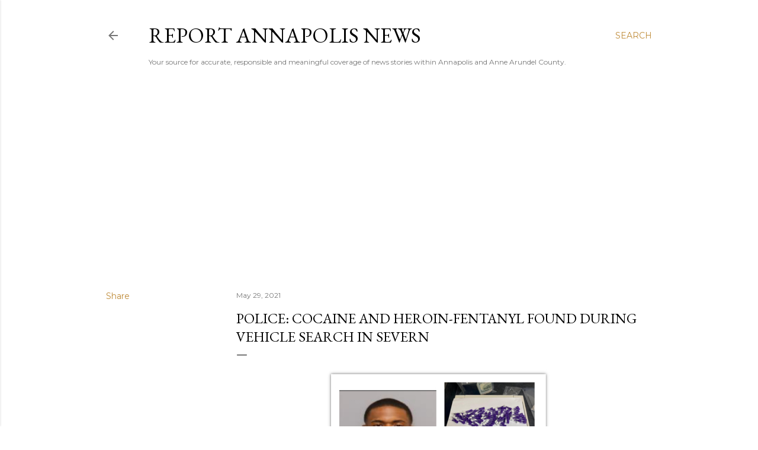

--- FILE ---
content_type: text/html; charset=utf-8
request_url: https://www.google.com/recaptcha/api2/aframe
body_size: 266
content:
<!DOCTYPE HTML><html><head><meta http-equiv="content-type" content="text/html; charset=UTF-8"></head><body><script nonce="2zYp9HHeAH1Rsj5njQc1ig">/** Anti-fraud and anti-abuse applications only. See google.com/recaptcha */ try{var clients={'sodar':'https://pagead2.googlesyndication.com/pagead/sodar?'};window.addEventListener("message",function(a){try{if(a.source===window.parent){var b=JSON.parse(a.data);var c=clients[b['id']];if(c){var d=document.createElement('img');d.src=c+b['params']+'&rc='+(localStorage.getItem("rc::a")?sessionStorage.getItem("rc::b"):"");window.document.body.appendChild(d);sessionStorage.setItem("rc::e",parseInt(sessionStorage.getItem("rc::e")||0)+1);localStorage.setItem("rc::h",'1766245865785');}}}catch(b){}});window.parent.postMessage("_grecaptcha_ready", "*");}catch(b){}</script></body></html>